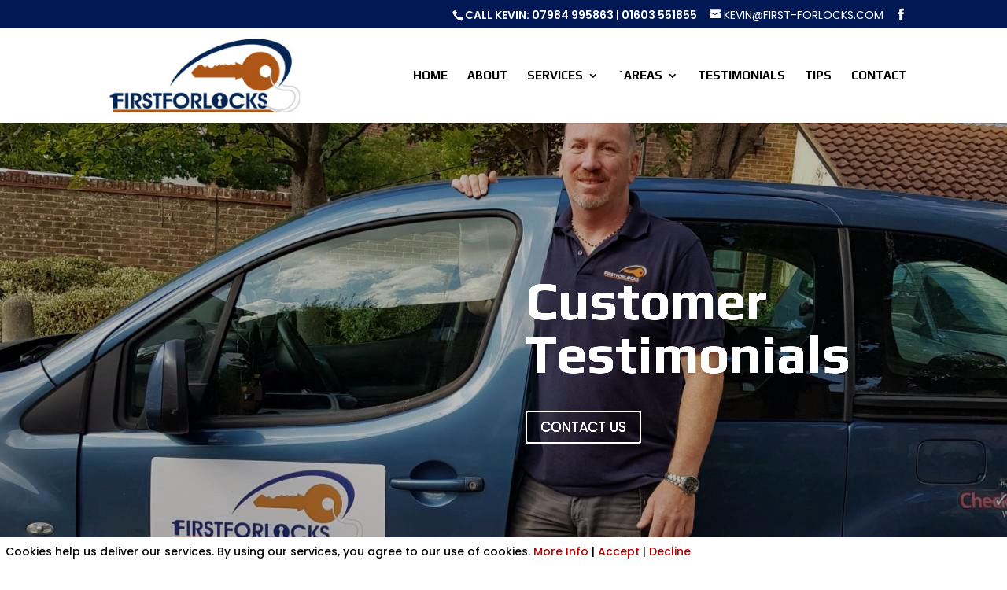

--- FILE ---
content_type: text/css
request_url: https://first-forlocks.com/wp-content/et-cache/23/et-core-unified-23.min.css?ver=1765035630
body_size: -373
content:
@media only screen and (min-width:980px){#et-info{text-align:right! important;width:100%}}@media only screen and (max-width:980px){#et-info{text-align:center! important;width:100%}}#top-menu li li a{padding:5px 0px 5px;width:200px}